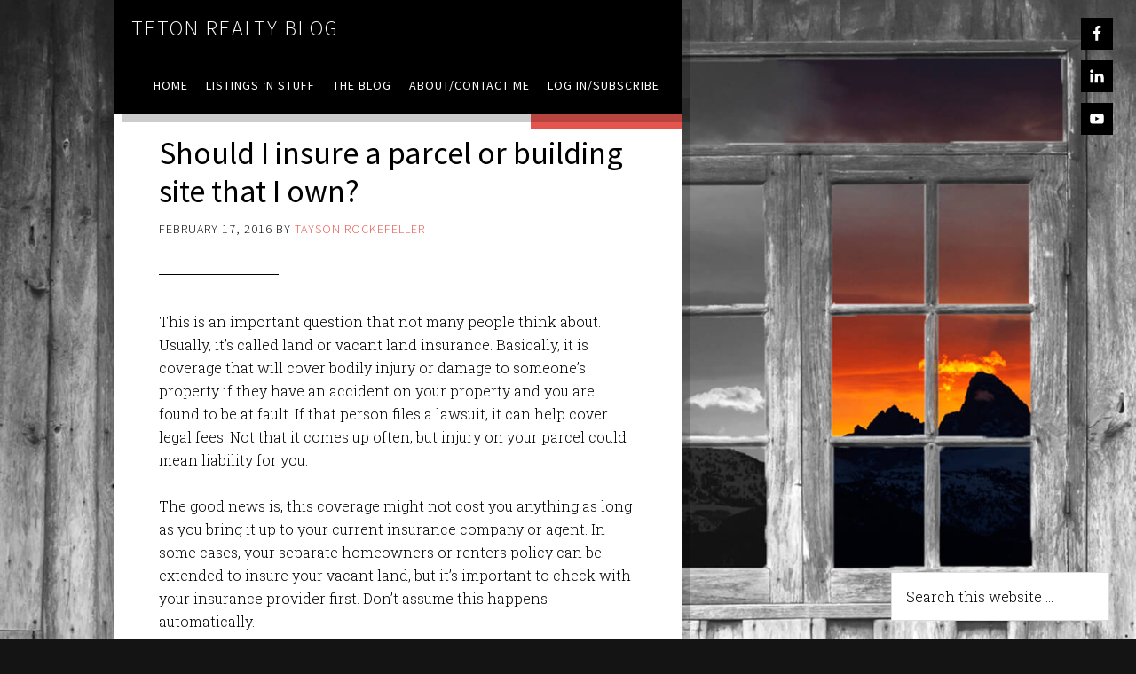

--- FILE ---
content_type: text/html; charset=UTF-8
request_url: https://tetonrealtyblog.com/should-i-insure-a-parcel-or-building-site-that-i-own/
body_size: 10467
content:
<!DOCTYPE html><html lang="en-US"><head ><meta charset="UTF-8" /><meta name="viewport" content="width=device-width, initial-scale=1" /><meta name='robots' content='index, follow, max-image-preview:large, max-snippet:-1, max-video-preview:-1' /><title>Should I insure a parcel or building site that I own? - Teton Realty Blog</title><link rel="canonical" href="https://tetonrealtyblog.com/should-i-insure-a-parcel-or-building-site-that-i-own/" /><meta property="og:locale" content="en_US" /><meta property="og:type" content="article" /><meta property="og:title" content="Should I insure a parcel or building site that I own? - Teton Realty Blog" /><meta property="og:description" content="This is an important question that not many people think about. Usually, it&#8217;s called land or vacant land insurance. Basically, it is coverage that will cover bodily injury or damage to someone&#8217;s property if they have an accident on your property and you are found to be at fault. If that person files a lawsuit, [&hellip;]" /><meta property="og:url" content="https://tetonrealtyblog.com/should-i-insure-a-parcel-or-building-site-that-i-own/" /><meta property="og:site_name" content="Teton Realty Blog" /><meta property="article:publisher" content="https://www.facebook.com/TaysonRockefellerTetonValleyRealty/?fref=ts" /><meta property="article:published_time" content="2016-02-17T14:46:29+00:00" /><meta property="article:modified_time" content="2016-04-20T17:44:29+00:00" /><meta name="author" content="Tayson Rockefeller" /><meta name="twitter:card" content="summary_large_image" /> <script type="application/ld+json" class="yoast-schema-graph">{"@context":"https://schema.org","@graph":[{"@type":"WebPage","@id":"https://tetonrealtyblog.com/should-i-insure-a-parcel-or-building-site-that-i-own/","url":"https://tetonrealtyblog.com/should-i-insure-a-parcel-or-building-site-that-i-own/","name":"Should I insure a parcel or building site that I own? - Teton Realty Blog","isPartOf":{"@id":"https://tetonrealtyblog.com/#website"},"datePublished":"2016-02-17T14:46:29+00:00","dateModified":"2016-04-20T17:44:29+00:00","author":{"@id":"https://tetonrealtyblog.com/#/schema/person/76199fbdb31684b33e9254840f9e4567"},"breadcrumb":{"@id":"https://tetonrealtyblog.com/should-i-insure-a-parcel-or-building-site-that-i-own/#breadcrumb"},"inLanguage":"en-US","potentialAction":[{"@type":"ReadAction","target":["https://tetonrealtyblog.com/should-i-insure-a-parcel-or-building-site-that-i-own/"]}]},{"@type":"BreadcrumbList","@id":"https://tetonrealtyblog.com/should-i-insure-a-parcel-or-building-site-that-i-own/#breadcrumb","itemListElement":[{"@type":"ListItem","position":1,"name":"Home","item":"https://tetonrealtyblog.com/"},{"@type":"ListItem","position":2,"name":"Should I insure a parcel or building site that I own?"}]},{"@type":"WebSite","@id":"https://tetonrealtyblog.com/#website","url":"https://tetonrealtyblog.com/","name":"Teton Realty Blog","description":"Teton Region Real Estate Market Stats, Articles &amp; News","potentialAction":[{"@type":"SearchAction","target":{"@type":"EntryPoint","urlTemplate":"https://tetonrealtyblog.com/?s={search_term_string}"},"query-input":"required name=search_term_string"}],"inLanguage":"en-US"},{"@type":"Person","@id":"https://tetonrealtyblog.com/#/schema/person/76199fbdb31684b33e9254840f9e4567","name":"Tayson Rockefeller","image":{"@type":"ImageObject","inLanguage":"en-US","@id":"https://tetonrealtyblog.com/#/schema/person/image/","url":"https://secure.gravatar.com/avatar/9cc28ccf761e35358517769516a6ea13?s=96&d=mm&r=g","contentUrl":"https://secure.gravatar.com/avatar/9cc28ccf761e35358517769516a6ea13?s=96&d=mm&r=g","caption":"Tayson Rockefeller"},"url":"https://tetonrealtyblog.com/author/tayson/"}]}</script> <link rel='dns-prefetch' href='//fonts.googleapis.com' /><link rel="alternate" type="application/rss+xml" title="Teton Realty Blog &raquo; Feed" href="https://tetonrealtyblog.com/feed/" /><link rel="alternate" type="application/rss+xml" title="Teton Realty Blog &raquo; Comments Feed" href="https://tetonrealtyblog.com/comments/feed/" /><link rel="alternate" type="application/rss+xml" title="Teton Realty Blog &raquo; Should I insure a parcel or building site that I own? Comments Feed" href="https://tetonrealtyblog.com/should-i-insure-a-parcel-or-building-site-that-i-own/feed/" /> <script defer src="[data-uri]"></script> <style type="text/css">img.wp-smiley,
img.emoji {
	display: inline !important;
	border: none !important;
	box-shadow: none !important;
	height: 1em !important;
	width: 1em !important;
	margin: 0 0.07em !important;
	vertical-align: -0.1em !important;
	background: none !important;
	padding: 0 !important;
}</style><link rel='stylesheet' id='formidable-css' href='https://tetonrealtyblog.com/wp-content/cache/autoptimize/css/autoptimize_single_2467bf0d3897ddb375fe50d087bbcb5d.css?ver=412024' type='text/css' media='all' /><link rel='stylesheet' id='jquery.bxslider-css' href='https://tetonrealtyblog.com/wp-content/cache/autoptimize/css/autoptimize_single_337de1e02c8e987bfe0173a919987a7c.css?ver=6.2.8' type='text/css' media='all' /><link rel='stylesheet' id='Axl_Testimonials_Widget-css' href='https://tetonrealtyblog.com/wp-content/cache/autoptimize/css/autoptimize_single_21ffffdeed5cccafbd7da2f4270d96a4.css?ver=6.2.8' type='text/css' media='all' /><link rel='stylesheet' id='Axl_Testimonials_Widget_Premium-css' href='https://tetonrealtyblog.com/wp-content/cache/autoptimize/css/autoptimize_single_beb359db875e069c17067ae04ae60077.css?ver=6.2.8' type='text/css' media='all' /><link rel='stylesheet' id='dashicons-css' href='https://tetonrealtyblog.com/wp-includes/css/dashicons.min.css?ver=6.2.8' type='text/css' media='all' /><link rel='stylesheet' id='elusive-css' href='https://tetonrealtyblog.com/wp-content/plugins/menu-icons/vendor/codeinwp/icon-picker/css/types/elusive.min.css?ver=2.0' type='text/css' media='all' /><link rel='stylesheet' id='menu-icon-font-awesome-css' href='https://tetonrealtyblog.com/wp-content/plugins/menu-icons/css/fontawesome/css/all.min.css?ver=5.15.4' type='text/css' media='all' /><link rel='stylesheet' id='foundation-icons-css' href='https://tetonrealtyblog.com/wp-content/plugins/menu-icons/vendor/codeinwp/icon-picker/css/types/foundation-icons.min.css?ver=3.0' type='text/css' media='all' /><link rel='stylesheet' id='genericons-css' href='https://tetonrealtyblog.com/wp-content/plugins/menu-icons/vendor/codeinwp/icon-picker/css/types/genericons.min.css?ver=3.4' type='text/css' media='all' /><link rel='stylesheet' id='menu-icons-extra-css' href='https://tetonrealtyblog.com/wp-content/plugins/menu-icons/css/extra.min.css?ver=0.13.5' type='text/css' media='all' /><link rel='stylesheet' id='the-411-pro-theme-css' href='https://tetonrealtyblog.com/wp-content/cache/autoptimize/css/autoptimize_single_2bd88a44b5691f2ca1c78ae9f5485277.css?ver=1.1' type='text/css' media='all' /><link rel='stylesheet' id='wp-block-library-css' href='https://tetonrealtyblog.com/wp-includes/css/dist/block-library/style.min.css?ver=6.2.8' type='text/css' media='all' /><link rel='stylesheet' id='classic-theme-styles-css' href='https://tetonrealtyblog.com/wp-includes/css/classic-themes.min.css?ver=6.2.8' type='text/css' media='all' /><style id='global-styles-inline-css' type='text/css'>body{--wp--preset--color--black: #000000;--wp--preset--color--cyan-bluish-gray: #abb8c3;--wp--preset--color--white: #ffffff;--wp--preset--color--pale-pink: #f78da7;--wp--preset--color--vivid-red: #cf2e2e;--wp--preset--color--luminous-vivid-orange: #ff6900;--wp--preset--color--luminous-vivid-amber: #fcb900;--wp--preset--color--light-green-cyan: #7bdcb5;--wp--preset--color--vivid-green-cyan: #00d084;--wp--preset--color--pale-cyan-blue: #8ed1fc;--wp--preset--color--vivid-cyan-blue: #0693e3;--wp--preset--color--vivid-purple: #9b51e0;--wp--preset--gradient--vivid-cyan-blue-to-vivid-purple: linear-gradient(135deg,rgba(6,147,227,1) 0%,rgb(155,81,224) 100%);--wp--preset--gradient--light-green-cyan-to-vivid-green-cyan: linear-gradient(135deg,rgb(122,220,180) 0%,rgb(0,208,130) 100%);--wp--preset--gradient--luminous-vivid-amber-to-luminous-vivid-orange: linear-gradient(135deg,rgba(252,185,0,1) 0%,rgba(255,105,0,1) 100%);--wp--preset--gradient--luminous-vivid-orange-to-vivid-red: linear-gradient(135deg,rgba(255,105,0,1) 0%,rgb(207,46,46) 100%);--wp--preset--gradient--very-light-gray-to-cyan-bluish-gray: linear-gradient(135deg,rgb(238,238,238) 0%,rgb(169,184,195) 100%);--wp--preset--gradient--cool-to-warm-spectrum: linear-gradient(135deg,rgb(74,234,220) 0%,rgb(151,120,209) 20%,rgb(207,42,186) 40%,rgb(238,44,130) 60%,rgb(251,105,98) 80%,rgb(254,248,76) 100%);--wp--preset--gradient--blush-light-purple: linear-gradient(135deg,rgb(255,206,236) 0%,rgb(152,150,240) 100%);--wp--preset--gradient--blush-bordeaux: linear-gradient(135deg,rgb(254,205,165) 0%,rgb(254,45,45) 50%,rgb(107,0,62) 100%);--wp--preset--gradient--luminous-dusk: linear-gradient(135deg,rgb(255,203,112) 0%,rgb(199,81,192) 50%,rgb(65,88,208) 100%);--wp--preset--gradient--pale-ocean: linear-gradient(135deg,rgb(255,245,203) 0%,rgb(182,227,212) 50%,rgb(51,167,181) 100%);--wp--preset--gradient--electric-grass: linear-gradient(135deg,rgb(202,248,128) 0%,rgb(113,206,126) 100%);--wp--preset--gradient--midnight: linear-gradient(135deg,rgb(2,3,129) 0%,rgb(40,116,252) 100%);--wp--preset--duotone--dark-grayscale: url('#wp-duotone-dark-grayscale');--wp--preset--duotone--grayscale: url('#wp-duotone-grayscale');--wp--preset--duotone--purple-yellow: url('#wp-duotone-purple-yellow');--wp--preset--duotone--blue-red: url('#wp-duotone-blue-red');--wp--preset--duotone--midnight: url('#wp-duotone-midnight');--wp--preset--duotone--magenta-yellow: url('#wp-duotone-magenta-yellow');--wp--preset--duotone--purple-green: url('#wp-duotone-purple-green');--wp--preset--duotone--blue-orange: url('#wp-duotone-blue-orange');--wp--preset--font-size--small: 13px;--wp--preset--font-size--medium: 20px;--wp--preset--font-size--large: 36px;--wp--preset--font-size--x-large: 42px;--wp--preset--spacing--20: 0.44rem;--wp--preset--spacing--30: 0.67rem;--wp--preset--spacing--40: 1rem;--wp--preset--spacing--50: 1.5rem;--wp--preset--spacing--60: 2.25rem;--wp--preset--spacing--70: 3.38rem;--wp--preset--spacing--80: 5.06rem;--wp--preset--shadow--natural: 6px 6px 9px rgba(0, 0, 0, 0.2);--wp--preset--shadow--deep: 12px 12px 50px rgba(0, 0, 0, 0.4);--wp--preset--shadow--sharp: 6px 6px 0px rgba(0, 0, 0, 0.2);--wp--preset--shadow--outlined: 6px 6px 0px -3px rgba(255, 255, 255, 1), 6px 6px rgba(0, 0, 0, 1);--wp--preset--shadow--crisp: 6px 6px 0px rgba(0, 0, 0, 1);}:where(.is-layout-flex){gap: 0.5em;}body .is-layout-flow > .alignleft{float: left;margin-inline-start: 0;margin-inline-end: 2em;}body .is-layout-flow > .alignright{float: right;margin-inline-start: 2em;margin-inline-end: 0;}body .is-layout-flow > .aligncenter{margin-left: auto !important;margin-right: auto !important;}body .is-layout-constrained > .alignleft{float: left;margin-inline-start: 0;margin-inline-end: 2em;}body .is-layout-constrained > .alignright{float: right;margin-inline-start: 2em;margin-inline-end: 0;}body .is-layout-constrained > .aligncenter{margin-left: auto !important;margin-right: auto !important;}body .is-layout-constrained > :where(:not(.alignleft):not(.alignright):not(.alignfull)){max-width: var(--wp--style--global--content-size);margin-left: auto !important;margin-right: auto !important;}body .is-layout-constrained > .alignwide{max-width: var(--wp--style--global--wide-size);}body .is-layout-flex{display: flex;}body .is-layout-flex{flex-wrap: wrap;align-items: center;}body .is-layout-flex > *{margin: 0;}:where(.wp-block-columns.is-layout-flex){gap: 2em;}.has-black-color{color: var(--wp--preset--color--black) !important;}.has-cyan-bluish-gray-color{color: var(--wp--preset--color--cyan-bluish-gray) !important;}.has-white-color{color: var(--wp--preset--color--white) !important;}.has-pale-pink-color{color: var(--wp--preset--color--pale-pink) !important;}.has-vivid-red-color{color: var(--wp--preset--color--vivid-red) !important;}.has-luminous-vivid-orange-color{color: var(--wp--preset--color--luminous-vivid-orange) !important;}.has-luminous-vivid-amber-color{color: var(--wp--preset--color--luminous-vivid-amber) !important;}.has-light-green-cyan-color{color: var(--wp--preset--color--light-green-cyan) !important;}.has-vivid-green-cyan-color{color: var(--wp--preset--color--vivid-green-cyan) !important;}.has-pale-cyan-blue-color{color: var(--wp--preset--color--pale-cyan-blue) !important;}.has-vivid-cyan-blue-color{color: var(--wp--preset--color--vivid-cyan-blue) !important;}.has-vivid-purple-color{color: var(--wp--preset--color--vivid-purple) !important;}.has-black-background-color{background-color: var(--wp--preset--color--black) !important;}.has-cyan-bluish-gray-background-color{background-color: var(--wp--preset--color--cyan-bluish-gray) !important;}.has-white-background-color{background-color: var(--wp--preset--color--white) !important;}.has-pale-pink-background-color{background-color: var(--wp--preset--color--pale-pink) !important;}.has-vivid-red-background-color{background-color: var(--wp--preset--color--vivid-red) !important;}.has-luminous-vivid-orange-background-color{background-color: var(--wp--preset--color--luminous-vivid-orange) !important;}.has-luminous-vivid-amber-background-color{background-color: var(--wp--preset--color--luminous-vivid-amber) !important;}.has-light-green-cyan-background-color{background-color: var(--wp--preset--color--light-green-cyan) !important;}.has-vivid-green-cyan-background-color{background-color: var(--wp--preset--color--vivid-green-cyan) !important;}.has-pale-cyan-blue-background-color{background-color: var(--wp--preset--color--pale-cyan-blue) !important;}.has-vivid-cyan-blue-background-color{background-color: var(--wp--preset--color--vivid-cyan-blue) !important;}.has-vivid-purple-background-color{background-color: var(--wp--preset--color--vivid-purple) !important;}.has-black-border-color{border-color: var(--wp--preset--color--black) !important;}.has-cyan-bluish-gray-border-color{border-color: var(--wp--preset--color--cyan-bluish-gray) !important;}.has-white-border-color{border-color: var(--wp--preset--color--white) !important;}.has-pale-pink-border-color{border-color: var(--wp--preset--color--pale-pink) !important;}.has-vivid-red-border-color{border-color: var(--wp--preset--color--vivid-red) !important;}.has-luminous-vivid-orange-border-color{border-color: var(--wp--preset--color--luminous-vivid-orange) !important;}.has-luminous-vivid-amber-border-color{border-color: var(--wp--preset--color--luminous-vivid-amber) !important;}.has-light-green-cyan-border-color{border-color: var(--wp--preset--color--light-green-cyan) !important;}.has-vivid-green-cyan-border-color{border-color: var(--wp--preset--color--vivid-green-cyan) !important;}.has-pale-cyan-blue-border-color{border-color: var(--wp--preset--color--pale-cyan-blue) !important;}.has-vivid-cyan-blue-border-color{border-color: var(--wp--preset--color--vivid-cyan-blue) !important;}.has-vivid-purple-border-color{border-color: var(--wp--preset--color--vivid-purple) !important;}.has-vivid-cyan-blue-to-vivid-purple-gradient-background{background: var(--wp--preset--gradient--vivid-cyan-blue-to-vivid-purple) !important;}.has-light-green-cyan-to-vivid-green-cyan-gradient-background{background: var(--wp--preset--gradient--light-green-cyan-to-vivid-green-cyan) !important;}.has-luminous-vivid-amber-to-luminous-vivid-orange-gradient-background{background: var(--wp--preset--gradient--luminous-vivid-amber-to-luminous-vivid-orange) !important;}.has-luminous-vivid-orange-to-vivid-red-gradient-background{background: var(--wp--preset--gradient--luminous-vivid-orange-to-vivid-red) !important;}.has-very-light-gray-to-cyan-bluish-gray-gradient-background{background: var(--wp--preset--gradient--very-light-gray-to-cyan-bluish-gray) !important;}.has-cool-to-warm-spectrum-gradient-background{background: var(--wp--preset--gradient--cool-to-warm-spectrum) !important;}.has-blush-light-purple-gradient-background{background: var(--wp--preset--gradient--blush-light-purple) !important;}.has-blush-bordeaux-gradient-background{background: var(--wp--preset--gradient--blush-bordeaux) !important;}.has-luminous-dusk-gradient-background{background: var(--wp--preset--gradient--luminous-dusk) !important;}.has-pale-ocean-gradient-background{background: var(--wp--preset--gradient--pale-ocean) !important;}.has-electric-grass-gradient-background{background: var(--wp--preset--gradient--electric-grass) !important;}.has-midnight-gradient-background{background: var(--wp--preset--gradient--midnight) !important;}.has-small-font-size{font-size: var(--wp--preset--font-size--small) !important;}.has-medium-font-size{font-size: var(--wp--preset--font-size--medium) !important;}.has-large-font-size{font-size: var(--wp--preset--font-size--large) !important;}.has-x-large-font-size{font-size: var(--wp--preset--font-size--x-large) !important;}
.wp-block-navigation a:where(:not(.wp-element-button)){color: inherit;}
:where(.wp-block-columns.is-layout-flex){gap: 2em;}
.wp-block-pullquote{font-size: 1.5em;line-height: 1.6;}</style><link rel='stylesheet' id='google-font-css' href='//fonts.googleapis.com/css?family=Source+Sans+Pro%3A300%2C400%7CRoboto+Slab%3A300%2C400&#038;ver=1.1' type='text/css' media='all' /><link rel='stylesheet' id='simple-social-icons-font-css' href='https://tetonrealtyblog.com/wp-content/cache/autoptimize/css/autoptimize_single_81e8538f7aa726a386fd42cbdca9c255.css?ver=3.0.2' type='text/css' media='all' /> <!--[if lt IE 9]> <script type='text/javascript' src='https://tetonrealtyblog.com/wp-content/themes/genesis/lib/js/html5shiv.min.js?ver=3.7.3' id='html5shiv-js'></script> <![endif]--> <script type='text/javascript' src='https://tetonrealtyblog.com/wp-includes/js/jquery/jquery.min.js?ver=3.6.4' id='jquery-core-js'></script> <script defer type='text/javascript' src='https://tetonrealtyblog.com/wp-includes/js/jquery/jquery-migrate.min.js?ver=3.4.0' id='jquery-migrate-js'></script> <script defer type='text/javascript' src='https://tetonrealtyblog.com/wp-content/cache/autoptimize/js/autoptimize_single_1e2996abfe83a558c723d3c12b2ac0d3.js?ver=1.0.0' id='the-411-responsive-menu-js'></script> <script defer type='text/javascript' src='https://tetonrealtyblog.com/wp-content/cache/autoptimize/js/autoptimize_single_91d4cd427e3b6649cecaa8e689f284c7.js?ver=1.0.0' id='the-411-backstretch-js'></script> <script defer id="the-411-backstretch-set-js-extra" src="[data-uri]"></script> <script defer type='text/javascript' src='https://tetonrealtyblog.com/wp-content/cache/autoptimize/js/autoptimize_single_0c2ca303f41ff142721575617b9691ce.js?ver=1.0.0' id='the-411-backstretch-set-js'></script> <link rel="https://api.w.org/" href="https://tetonrealtyblog.com/wp-json/" /><link rel="alternate" type="application/json" href="https://tetonrealtyblog.com/wp-json/wp/v2/posts/97" /><link rel="EditURI" type="application/rsd+xml" title="RSD" href="https://tetonrealtyblog.com/xmlrpc.php?rsd" /><link rel="wlwmanifest" type="application/wlwmanifest+xml" href="https://tetonrealtyblog.com/wp-includes/wlwmanifest.xml" /><meta name="generator" content="WordPress 6.2.8" /><link rel='shortlink' href='https://tetonrealtyblog.com/?p=97' /><link rel="alternate" type="application/json+oembed" href="https://tetonrealtyblog.com/wp-json/oembed/1.0/embed?url=https%3A%2F%2Ftetonrealtyblog.com%2Fshould-i-insure-a-parcel-or-building-site-that-i-own%2F" /><link rel="alternate" type="text/xml+oembed" href="https://tetonrealtyblog.com/wp-json/oembed/1.0/embed?url=https%3A%2F%2Ftetonrealtyblog.com%2Fshould-i-insure-a-parcel-or-building-site-that-i-own%2F&#038;format=xml" /><link rel="pingback" href="https://tetonrealtyblog.com/xmlrpc.php" /><meta name="google-site-verification" content="CUDVAcdolVF3IXuanBUKADrLuPDA6gfUYPUKlsYTlS1E" /> <script>(function(i,s,o,g,r,a,m){i['GoogleAnalyticsObject']=r;i[r]=i[r]||function(){
  (i[r].q=i[r].q||[]).push(arguments)},i[r].l=1*new Date();a=s.createElement(o),
  m=s.getElementsByTagName(o)[0];a.async=1;a.src=g;m.parentNode.insertBefore(a,m)
  })(window,document,'script','https://www.google-analytics.com/analytics.js','ga');

  ga('create', 'UA-76850950-1', 'auto');
  ga('send', 'pageview');</script><style type="text/css" id="custom-background-css">body.custom-background { background-color: #141414; }</style><link rel="icon" href="https://tetonrealtyblog.com/wp-content/uploads/2016/04/cropped-Favicon2-2-32x32.png" sizes="32x32" /><link rel="icon" href="https://tetonrealtyblog.com/wp-content/uploads/2016/04/cropped-Favicon2-2-192x192.png" sizes="192x192" /><link rel="apple-touch-icon" href="https://tetonrealtyblog.com/wp-content/uploads/2016/04/cropped-Favicon2-2-180x180.png" /><meta name="msapplication-TileImage" content="https://tetonrealtyblog.com/wp-content/uploads/2016/04/cropped-Favicon2-2-270x270.png" /></head><body data-rsssl=1 class="post-template-default single single-post postid-97 single-format-standard custom-background custom-header header-full-width full-width-content" itemscope itemtype="https://schema.org/WebPage"><div class="site-container"><header class="site-header" itemscope itemtype="https://schema.org/WPHeader"><div class="wrap"><div class="title-area"><p class="site-title" itemprop="headline"><a href="https://tetonrealtyblog.com/">Teton Realty Blog</a></p><p class="site-description" itemprop="description">Teton Region Real Estate Market Stats, Articles &amp; News</p></div><nav class="nav-primary" aria-label="Main" itemscope itemtype="https://schema.org/SiteNavigationElement"><div class="wrap"><ul id="menu-home-page" class="menu genesis-nav-menu menu-primary"><li id="menu-item-6" class="menu-item menu-item-type-custom menu-item-object-custom menu-item-6"><a href="https://www.tetonrealtyblog.com/" itemprop="url"><span itemprop="name">Home</span></a></li><li id="menu-item-86" class="menu-item menu-item-type-post_type menu-item-object-page menu-item-has-children menu-item-86"><a href="https://tetonrealtyblog.com/listings-n-stuff/" itemprop="url"><span itemprop="name">Listings ‘N Stuff</span></a><ul class="sub-menu"><li id="menu-item-1493" class="menu-item menu-item-type-custom menu-item-object-custom menu-item-1493"><a href="https://www.tetonvalleyrealty.com/property-search/" itemprop="url"><span itemprop="name">Property Search</span></a></li><li id="menu-item-1494" class="menu-item menu-item-type-custom menu-item-object-custom menu-item-1494"><a href="https://www.tetonvalleyrealty.com/account/" itemprop="url"><span itemprop="name">Search Account</span></a></li></ul></li><li id="menu-item-85" class="menu-item menu-item-type-post_type menu-item-object-page menu-item-has-children menu-item-85"><a href="https://tetonrealtyblog.com/blog-categories/" itemprop="url"><span itemprop="name">The Blog</span></a><ul class="sub-menu"><li id="menu-item-77" class="menu-item menu-item-type-taxonomy menu-item-object-category current-post-ancestor current-menu-parent current-post-parent menu-item-77"><a href="https://tetonrealtyblog.com/category/buyers/" itemprop="url"><span itemprop="name">Buyers</span></a></li><li id="menu-item-78" class="menu-item menu-item-type-taxonomy menu-item-object-category current-post-ancestor current-menu-parent current-post-parent menu-item-78"><a href="https://tetonrealtyblog.com/category/sellers/" itemprop="url"><span itemprop="name">Sellers</span></a></li><li id="menu-item-79" class="menu-item menu-item-type-taxonomy menu-item-object-category menu-item-79"><a href="https://tetonrealtyblog.com/category/local-info/" itemprop="url"><span itemprop="name">Local Info</span></a></li><li id="menu-item-95" class="menu-item menu-item-type-taxonomy menu-item-object-category menu-item-95"><a href="https://tetonrealtyblog.com/category/market-reports/" itemprop="url"><span itemprop="name">Market Reports</span></a></li><li id="menu-item-826" class="menu-item menu-item-type-taxonomy menu-item-object-category menu-item-826"><a href="https://tetonrealtyblog.com/category/know-your-home/" itemprop="url"><span itemprop="name">Know Your Home</span></a></li><li id="menu-item-1485" class="menu-item menu-item-type-taxonomy menu-item-object-category menu-item-1485"><a href="https://tetonrealtyblog.com/category/local-info/teton-county-idaho/2022-teton-county-id-code/" itemprop="url"><span itemprop="name">2022 Teton County, ID Code</span></a></li><li id="menu-item-844" class="menu-item menu-item-type-post_type menu-item-object-page menu-item-844"><a href="https://tetonrealtyblog.com/blog-categories/" itemprop="url"><span itemprop="name">Pages &#038; Categories</span></a></li></ul></li><li id="menu-item-12" class="menu-item menu-item-type-post_type menu-item-object-page menu-item-has-children menu-item-12"><a href="https://tetonrealtyblog.com/about-me/" itemprop="url"><span itemprop="name">About/Contact Me</span></a><ul class="sub-menu"><li id="menu-item-11" class="menu-item menu-item-type-post_type menu-item-object-page menu-item-11"><a href="https://tetonrealtyblog.com/contact-me/" itemprop="url"><span itemprop="name">Contact Me</span></a></li><li id="menu-item-843" class="menu-item menu-item-type-post_type menu-item-object-page menu-item-843"><a href="https://tetonrealtyblog.com/about-me/" itemprop="url"><span itemprop="name">About Me</span></a></li><li id="menu-item-557" class="menu-item menu-item-type-post_type menu-item-object-page menu-item-557"><a href="https://tetonrealtyblog.com/sample-page/" itemprop="url"><span itemprop="name">Testimonials</span></a></li></ul></li><li id="menu-item-279" class="menu-item menu-item-type-post_type menu-item-object-page menu-item-has-children menu-item-279"><a href="https://tetonrealtyblog.com/log-insubscribe/" itemprop="url"><span itemprop="name">Log In/Subscribe</span></a><ul class="sub-menu"><li id="menu-item-13" class="menu-item menu-item-type-custom menu-item-object-custom menu-item-13"><a href="https://www.tetonvalleyrealty.com/account/" itemprop="url"><span itemprop="name">Account Set-Up/Log-In</span></a></li><li id="menu-item-276" class="menu-item menu-item-type-custom menu-item-object-custom menu-item-276"><a href="http://eepurl.com/bY-w7f" itemprop="url"><span itemprop="name">Weekly Newsletter</span></a></li></ul></li></ul></div></nav></div></header><div class="site-extras"><div class="social-icons"><section id="simple-social-icons-2" class="widget simple-social-icons"><div class="widget-wrap"><ul class="aligncenter"><li class="ssi-facebook"><a href="https://www.facebook.com/TaysonRockefellerTetonValleyRealty/?fref=ts" target="_blank" rel="noopener noreferrer"><svg role="img" class="social-facebook" aria-labelledby="social-facebook-2"><title id="social-facebook-2">Facebook</title><use xlink:href="https://tetonrealtyblog.com/wp-content/plugins/simple-social-icons/symbol-defs.svg#social-facebook"></use></svg></a></li><li class="ssi-linkedin"><a href="https://www.linkedin.com/in/tayson-rockefeller-59aa4b30" target="_blank" rel="noopener noreferrer"><svg role="img" class="social-linkedin" aria-labelledby="social-linkedin-2"><title id="social-linkedin-2">LinkedIn</title><use xlink:href="https://tetonrealtyblog.com/wp-content/plugins/simple-social-icons/symbol-defs.svg#social-linkedin"></use></svg></a></li><li class="ssi-youtube"><a href="https://www.youtube.com/channel/UCFfRIxkiCaNnKmx0xBJxUpg" target="_blank" rel="noopener noreferrer"><svg role="img" class="social-youtube" aria-labelledby="social-youtube-2"><title id="social-youtube-2">YouTube</title><use xlink:href="https://tetonrealtyblog.com/wp-content/plugins/simple-social-icons/symbol-defs.svg#social-youtube"></use></svg></a></li></ul></div></section></div><div class="click-here"><section id="search-3" class="widget widget_search"><div class="widget-wrap"><form class="search-form" itemprop="potentialAction" itemscope itemtype="https://schema.org/SearchAction" method="get" action="https://tetonrealtyblog.com/" role="search"><meta itemprop="target" content="https://tetonrealtyblog.com/?s={s}"/><input itemprop="query-input" type="search" name="s" placeholder="Search this website &#x2026;" /><input type="submit" value="Search"  /></form></div></section></div></div><div class="site-inner"><div class="content-sidebar-wrap"><main class="content"><article class="post-97 post type-post status-publish format-standard category-buyer-tips category-buyers category-seller-tips category-sellers entry" itemscope itemtype="https://schema.org/CreativeWork"><header class="entry-header"><h1 class="entry-title" itemprop="headline">Should I insure a parcel or building site that I own?</h1><p class="entry-meta"><time class="entry-time" itemprop="datePublished" datetime="2016-02-17T14:46:29+00:00">February 17, 2016</time> By <span class="entry-author" itemprop="author" itemscope itemtype="https://schema.org/Person"><a href="https://tetonrealtyblog.com/author/tayson/" class="entry-author-link" itemprop="url" rel="author"><span class="entry-author-name" itemprop="name">Tayson Rockefeller</span></a></span> <span class="entry-comments-link"><a href="https://tetonrealtyblog.com/should-i-insure-a-parcel-or-building-site-that-i-own/#respond">Leave a Comment</a></span></p></header><div class="entry-content" itemprop="text"><p dir="ltr">This is an important question that not many people think about. Usually, it&#8217;s called land or vacant land insurance. Basically, it is coverage that will cover bodily injury or damage to someone&#8217;s property if they have an accident on your property and you are found to be at fault. If that person files a lawsuit, it can help cover legal fees. Not that it comes up often, but injury on your parcel could mean liability for you.</p><p dir="ltr">The good news is, this coverage might not cost you anything as long as you bring it up to your current insurance company or agent. In some cases, your separate homeowners or renters policy can be extended to insure your vacant land, but it&#8217;s important to check with your insurance provider first. Don&#8217;t assume this happens automatically.<br /> If you do not have a homeowners or renters policy that can be extended to your land, you can purchase a land policy through an independent insurer. Normally the deductibles are close to nothing, and the premiums are very affordable.<br /> Another note about vacant land policies &#8211; remember that in most cases if there is any sort of structure, even a dilapidated cabin or barn (like many properties in Teton Valley) that hasn&#8217;t been used, your land may not be considered vacant, at which point your insurance policy may not cover a claim. It is important that you ask your insurance provider or agent how to protect yourself against claims related to abandoned buildings. It&#8217;s only a little bit of work on the front end, and taking these steps to protect yourself can really pay off in the long run!</p></div><footer class="entry-footer"><p class="entry-meta"><span class="entry-categories">Filed Under: <a href="https://tetonrealtyblog.com/category/buyers/buyer-tips/" rel="category tag">Buyer Tips</a>, <a href="https://tetonrealtyblog.com/category/buyers/" rel="category tag">Buyers</a>, <a href="https://tetonrealtyblog.com/category/sellers/seller-tips/" rel="category tag">Seller Tips</a>, <a href="https://tetonrealtyblog.com/category/sellers/" rel="category tag">Sellers</a></span></p></footer></article><div id="respond" class="comment-respond"><h3 id="reply-title" class="comment-reply-title">Leave a Reply <small><a rel="nofollow" id="cancel-comment-reply-link" href="/should-i-insure-a-parcel-or-building-site-that-i-own/#respond" style="display:none;">Cancel reply</a></small></h3><form action="https://tetonrealtyblog.com/wp-comments-post.php" method="post" id="commentform" class="comment-form" novalidate><p class="comment-notes"><span id="email-notes">Your email address will not be published.</span> <span class="required-field-message">Required fields are marked <span class="required">*</span></span></p><p class="comment-form-comment"><label for="comment">Comment <span class="required">*</span></label><textarea id="comment" name="comment" cols="45" rows="8" maxlength="65525" required></textarea></p><p class="comment-form-author"><label for="author">Name <span class="required">*</span></label> <input id="author" name="author" type="text" value="" size="30" maxlength="245" autocomplete="name" required /></p><p class="comment-form-email"><label for="email">Email <span class="required">*</span></label> <input id="email" name="email" type="email" value="" size="30" maxlength="100" aria-describedby="email-notes" autocomplete="email" required /></p><p class="comment-form-url"><label for="url">Website</label> <input id="url" name="url" type="url" value="" size="30" maxlength="200" autocomplete="url" /></p><p class="comment-form-cookies-consent"><input id="wp-comment-cookies-consent" name="wp-comment-cookies-consent" type="checkbox" value="yes" /> <label for="wp-comment-cookies-consent">Save my name, email, and website in this browser for the next time I comment.</label></p><p class="form-submit"><input name="submit" type="submit" id="submit" class="submit" value="Post Comment" /> <input type='hidden' name='comment_post_ID' value='97' id='comment_post_ID' /> <input type='hidden' name='comment_parent' id='comment_parent' value='0' /></p><p style="display: none;"><input type="hidden" id="akismet_comment_nonce" name="akismet_comment_nonce" value="1aa065c796" /></p><p style="display: none !important;"><label>&#916;<textarea name="ak_hp_textarea" cols="45" rows="8" maxlength="100"></textarea></label><input type="hidden" id="ak_js_1" name="ak_js" value="246"/><script defer src="[data-uri]"></script></p></form></div></main></div></div><div class="footer-widgets"><div class="wrap"><div class="widget-area footer-widgets-1 footer-widget-area"><section id="tw_recent_testimonials_widget-2" class="widget Axl_Testimonials_Widget_Recent_Testimonials_Widget"><div class="widget-wrap"><h4 class="widget-title widgettitle">Recent Testimonials</h4><ul><li><a href="https://tetonrealtyblog.com/testimonial/douglas-v/">Douglas V.</a></li><li><a href="https://tetonrealtyblog.com/testimonial/chuck-m/">Chuck M.</a></li><li><a href="https://tetonrealtyblog.com/testimonial/terry-joy-k/">Terry &#038; Joy K.</a></li></ul></div></section></div><div class="widget-area footer-widgets-2 footer-widget-area"><section id="text-5" class="widget widget_text"><div class="widget-wrap"><div class="textwidget"><a href="http://tetonvalleyrealty.com"><img src="https://tetonrealtyblog.com/wp-content/uploads/2022/07/TVR-Logo-White-Transparent.png" alt="Teton Valley Realty" width="225" height="120" class="alignright size-full wp-image-253" /></a></div></div></section></div></div></div><footer class="site-footer" itemscope itemtype="https://schema.org/WPFooter"><div class="wrap">Copyright Teton Realty Blog&#x000A9;&nbsp;2026 - Tayson Rockefeller - <a href="/cdn-cgi/l/email-protection" class="__cf_email__" data-cfemail="0571647c766a6b457160716a6b73646969607c77606469717c2b666a68">[email&#160;protected]</a> - 208-709-1333 - <a href="https://tetonrealtyblog.com/sitemap/">sitemap</a> | <a href="https://tetonrealtyblog.com/privacy-policy-copyright/">Privacy Policy, Copyright & Terms of Use</a></div></footer></div><style type="text/css" media="screen">#simple-social-icons-2 ul li a, #simple-social-icons-2 ul li a:hover, #simple-social-icons-2 ul li a:focus { background-color: #000000 !important; border-radius: 0px; color: #ffffff !important; border: 0px #ffffff solid !important; font-size: 18px; padding: 9px; }  #simple-social-icons-2 ul li a:hover, #simple-social-icons-2 ul li a:focus { background-color: #e5554e !important; border-color: #ffffff !important; color: #ffffff !important; }  #simple-social-icons-2 ul li a:focus { outline: 1px dotted #e5554e !important; }</style><script data-cfasync="false" src="/cdn-cgi/scripts/5c5dd728/cloudflare-static/email-decode.min.js"></script><script defer type='text/javascript' src='https://tetonrealtyblog.com/wp-includes/js/comment-reply.min.js?ver=6.2.8' id='comment-reply-js'></script> <script defer type='text/javascript' src='https://tetonrealtyblog.com/wp-content/cache/autoptimize/js/autoptimize_single_94bc4228bb5941670e191e40a6bc44bd.js?ver=1680380502' id='akismet-frontend-js'></script> <script defer type='text/javascript' src='//tetonrealtyblog.com/wp-content/plugins/testimonials-widget/includes/libraries/testimonials-widget/includes/libraries/bxslider-4/dist/jquery.bxslider.min.js?ver=4.1.2' id='jquery.bxslider-js'></script> <script defer type='text/javascript' src='//tetonrealtyblog.com/wp-content/plugins/testimonials-widget/assets/js/jquery.cookie.min.js?ver=1.3.1' id='jquery.cookie-js'></script> <script defer type='text/javascript' src='//tetonrealtyblog.com/wp-content/plugins/testimonials-widget/assets/js/jquery.raty.min.js?ver=2.5.2' id='jquery.raty-js'></script> <script defer src="https://static.cloudflareinsights.com/beacon.min.js/vcd15cbe7772f49c399c6a5babf22c1241717689176015" integrity="sha512-ZpsOmlRQV6y907TI0dKBHq9Md29nnaEIPlkf84rnaERnq6zvWvPUqr2ft8M1aS28oN72PdrCzSjY4U6VaAw1EQ==" data-cf-beacon='{"version":"2024.11.0","token":"5b577a34a8fd44919aece721b4dcd6fb","r":1,"server_timing":{"name":{"cfCacheStatus":true,"cfEdge":true,"cfExtPri":true,"cfL4":true,"cfOrigin":true,"cfSpeedBrain":true},"location_startswith":null}}' crossorigin="anonymous"></script>
</body></html>

--- FILE ---
content_type: text/css
request_url: https://tetonrealtyblog.com/wp-content/cache/autoptimize/css/autoptimize_single_2bd88a44b5691f2ca1c78ae9f5485277.css?ver=1.1
body_size: 4521
content:
article,aside,details,figcaption,figure,footer,header,hgroup,main,nav,section,summary{display:block}audio,canvas,video{display:inline-block}audio:not([controls]){display:none;height:0}[hidden],template{display:none}html{font-family:sans-serif;-ms-text-size-adjust:100%;-webkit-text-size-adjust:100%}body{margin:0}a{background:0 0}a:focus{outline:thin dotted}a:active,a:hover{outline:0}h1{font-size:2em;margin:.67em 0}abbr[title]{border-bottom:1px dotted}b,strong{font-weight:700}dfn{font-style:italic}hr{-moz-box-sizing:content-box;box-sizing:content-box;height:0}mark{background:#ff0;color:#000}code,kbd,pre,samp{font-family:monospace,serif;font-size:1em}pre{white-space:pre-wrap}q{quotes:"\201C" "\201D" "\2018" "\2019"}small{font-size:80%}sub,sup{font-size:75%;line-height:0;position:relative;vertical-align:baseline}sup{top:-.5em}sub{bottom:-.25em}img{border:0}svg:not(:root){overflow:hidden}figure{margin:0}fieldset{border:1px solid silver;margin:0 2px;padding:.35em .625em .75em}legend{border:0;padding:0}button,input,select,textarea{font-family:inherit;font-size:100%;margin:0}button,input{line-height:normal}button,select{text-transform:none}button,html input[type=button],input[type=reset],input[type=submit]{-webkit-appearance:button;cursor:pointer}button[disabled],html input[disabled]{cursor:default}input[type=checkbox],input[type=radio]{box-sizing:border-box;padding:0}input[type=search]{-webkit-appearance:textfield;-moz-box-sizing:content-box;-webkit-box-sizing:content-box;box-sizing:content-box}input[type=search]::-webkit-search-cancel-button,input[type=search]::-webkit-search-decoration{-webkit-appearance:none}button::-moz-focus-inner,input::-moz-focus-inner{border:0;padding:0}textarea{overflow:auto;vertical-align:top}table{border-collapse:collapse;border-spacing:0}*,input[type=search]{-webkit-box-sizing:border-box;-moz-box-sizing:border-box;box-sizing:border-box}.author-box:before,.clearfix:before,.entry:before,.entry-content:before,.footer-widgets:before,.nav-primary:before,.nav-secondary:before,.pagination:before,.site-container:before,.site-extras:before,.site-footer:before,.site-header:before,.site-inner:before,.widget:before,.wrap:before{content:" ";display:table}.author-box:after,.clearfix:after,.entry:after,.entry-content:after,.footer-widgets:after,.nav-primary:after,.nav-secondary:after,.pagination:after,.site-container:after,.site-extras:after,.site-footer:after,.site-header:after,.site-inner:after,.widget:after,.wrap:after{clear:both;content:" ";display:table}body{background-color:#fff;color:#000;font-family:'Roboto Slab',serif;font-size:16px;font-weight:300;line-height:1.625;position:relative}a,input:focus,input[type=button],input[type=reset],input[type=submit],textarea:focus,.button{-webkit-transition:all .1s ease-in-out;-moz-transition:all .1s ease-in-out;-ms-transition:all .1s ease-in-out;-o-transition:all .1s ease-in-out;transition:all .1s ease-in-out}::-moz-selection{background-color:#000;color:#fff}::selection{background-color:#000;color:#fff}a{color:#e5554e;text-decoration:none}a:hover{color:#000}a.more-link{background-color:#000;clear:both;display:block;font-family:'Source Sans Pro',sans-serif;font-size:14px;font-weight:300;letter-spacing:1px;margin-top:30px;padding:12px;text-align:center;text-transform:uppercase}a.more-link:hover{background-color:#e5554e}a.more-link,a.more-link:hover{border:none;color:#fff}p{margin:0 0 24px;padding:0}b,strong{font-weight:400}ol,ul{margin:0;padding:0}li{list-style-type:none}blockquote,blockquote:before{color:#999}blockquote{margin:40px}blockquote:before{content:"\201C";display:block;font-size:30px;height:0;left:-20px;position:relative;top:-10px}cite{font-style:normal}h1,h2,h3,h4,h5,h6{color:#000;font-family:'Source Sans Pro',sans-serif;font-weight:400;line-height:1.2;margin:0 0 20px}h1{font-size:36px}h2{font-size:30px}h3,h4{font-size:24px}h5,h6{font-size:18px}embed,iframe,img,object,video,.wp-caption{max-width:100%}img{height:auto}.featured-content img,.gallery img{width:auto}.gallery{overflow:hidden;margin-bottom:28px}.gallery-item{float:left;margin:0;padding:0 4px;text-align:center;width:100%}.gallery-columns-2 .gallery-item{width:50%}.gallery-columns-3 .gallery-item{width:33%}.gallery-columns-4 .gallery-item{width:25%}.gallery-columns-5 .gallery-item{width:20%}.gallery-columns-6 .gallery-item{width:16.6666%}.gallery-columns-7 .gallery-item{width:14.2857%}.gallery-columns-8 .gallery-item{width:12.5%}.gallery-columns-9 .gallery-item{width:11.1111%}.gallery-columns-2 .gallery-item:nth-child(2n+1),.gallery-columns-3 .gallery-item:nth-child(3n+1),.gallery-columns-4 .gallery-item:nth-child(4n+1),.gallery-columns-5 .gallery-item:nth-child(5n+1),.gallery-columns-6 .gallery-item:nth-child(6n+1),.gallery-columns-7 .gallery-item:nth-child(7n+1),.gallery-columns-8 .gallery-item:nth-child(8n+1),.gallery-columns-9 .gallery-item:nth-child(9n+1){clear:left}.gallery .gallery-item img{border:none;height:auto;margin:0}input,select,textarea{background-color:#fff;border:1px solid #ddd;color:#000;font-size:16px;font-weight:300;padding:16px;width:100%}input:focus,textarea:focus,.footer-widgets input{border:1px solid #000;outline:none}input[type=checkbox],input[type=image],input[type=radio]{width:auto}::-moz-placeholder{color:#000;opacity:1;font-weight:300}::-webkit-input-placeholder{color:#000;font-weight:300}button,input[type=button],input[type=reset],input[type=submit],.button{background-color:#e5554e;border:none;color:#fff;cursor:pointer;font-family:'Source Sans Pro',sans-serif;font-size:16px;font-weight:300;letter-spacing:1px;padding:16px 24px;text-transform:uppercase;width:auto}button:hover,input:hover[type=button],input:hover[type=reset],input:hover[type=submit],.button:hover{background-color:#d0493b;color:#fff}.button{display:inline-block}input[type=search]::-webkit-search-cancel-button,input[type=search]::-webkit-search-results-button{display:none}table{border-collapse:collapse;border-spacing:0;line-height:2;margin-bottom:40px;width:100%}tbody{border-bottom:1px solid #ddd}td,th{text-align:left}td{border-top:1px solid #ddd;padding:6px 0}th{font-weight:700;text-transform:uppercase}.site-container{float:left;margin-left:10%;max-width:800px;width:50%}.site-inner{clear:both;margin-top:100px}.the-411-landing .site-inner{margin-top:40px}.content{float:left;width:740px}.full-width-content .content{width:100%}.five-sixths,.four-sixths,.one-fourth,.one-half,.one-sixth,.one-third,.three-fourths,.three-sixths,.two-fourths,.two-sixths,.two-thirds{float:left;margin-left:2.564102564102564%}.one-half,.three-sixths,.two-fourths{width:48.717948717948715%}.one-third,.two-sixths{width:31.623931623931625%}.four-sixths,.two-thirds{width:65.81196581196582%}.one-fourth{width:23.076923076923077%}.three-fourths{width:74.35897435897436%}.one-sixth{width:14.52991452991453%}.five-sixths{width:82.90598290598291%}.first{clear:both;margin-left:0}.avatar{float:left}.author-box .avatar{height:70px;width:70px}.entry-comments .avatar{height:48px;width:48px}.alignleft .avatar,.author-box .avatar{margin-right:24px}.alignright .avatar{margin-left:24px}.comment .avatar{margin:0 16px 24px 0}.archive-description,.author-box,.breadcrumb{background-color:#fff;-webkit-box-shadow:10px 10px 0px rgba(0,0,0,.2);-moz-box-shadow:10px 10px 0px rgba(0,0,0,.2);box-shadow:10px 10px 0px rgba(0,0,0,.2);margin-bottom:40px;padding:7% 8%}.breadcrumb{padding:4% 8%}.author-box-title{color:#000;font-family:'Roboto Slab',serif;font-size:16px;margin-bottom:4px}.archive-description p:last-child,.author-box p:last-child{margin-bottom:0}.search-form{overflow:hidden;width:100%}.genesis-nav-menu .search input[type=submit],.widget_search input[type=submit]{border:0;clip:rect(0,0,0,0);height:1px;margin:-1px;padding:0;position:absolute;width:1px}.archive-title{font-size:20px}.search-results .archive-title{margin-bottom:0}.entry-title{font-size:36px;font-weight:400;margin-bottom:10px}.page .entry-title{margin-bottom:20px}.entry-title a{color:#000}.entry-title a:hover{color:#e5554e}.widget-title{font-size:20px;letter-spacing:1px;margin-bottom:20px;text-transform:uppercase}.footer-widgets .widget-title{color:#fff}.alignleft{float:left;text-align:left}.alignright{float:right;text-align:right}a.alignleft,a.alignnone,a.alignright{max-width:100%}a.alignnone{display:inline-block}a.aligncenter img{display:block;margin:0 auto}img.alignnone,.alignnone{margin-bottom:12px}a.alignleft,img.alignleft,.wp-caption.alignleft{margin:0 24px 12px 0}a.alignright,img.alignright,.wp-caption.alignright{margin:0 0 12px 24px}.wp-caption-text{font-weight:400;text-align:center}.entry-content p.wp-caption-text{margin-bottom:0}.gallery-caption,.entry-content .gallery-caption{line-height:1;margin:0 0 10px}.widget{margin-bottom:30px;word-wrap:break-word}.widget li{border-bottom:1px solid #ddd;list-style-type:none;margin-bottom:8px;padding-bottom:8px;text-align:left;word-wrap:break-word}.widget ol>li{list-style-position:inside;list-style-type:decimal;padding-left:20px;text-indent:-20px}.widget ul ol>li{list-style-position:outside;text-indent:0}.widget li li{border:none;margin:0 0 0 30px;padding:0}.widget ol>li:last-child,.widget ul>li:last-child{border-width:0;margin-bottom:0;padding-bottom:0}.widget:last-child{margin:0}.enews-widget{color:#fff}.enews-widget input{border:none;margin-right:-4px;padding:16px 24px 15px;width:60%}.content .enews-widget input:focus{border:none}.enews-widget input[type=submit]{background-color:#e5554e;color:#fff;margin:0;padding:17px 24px 15px;width:auto}.enews-widget input:hover[type=submit]{background-color:#d0493b}.enews form+p{margin-top:24px}#wpstats{display:none}.site-header{background-color:#000;-webkit-box-shadow:10px 10px 0px rgba(0,0,0,.2);-moz-box-shadow:10px 10px 0px rgba(0,0,0,.2);box-shadow:10px 10px 0px rgba(0,0,0,.2);left:10%;max-width:800px;min-height:60px;position:fixed;top:0;width:50%;z-index:999}.admin-bar .site-header{top:32px}.site-header .wrap{overflow:hidden}.title-area{float:left;padding:20px}.header-image .title-area{margin:0 5px;padding:0;width:200px}.site-title{font-family:'Source Sans Pro',sans-serif;font-size:24px;letter-spacing:2px;line-height:1;margin-bottom:0;text-transform:uppercase}.site-title a{font-weight:300}.site-title a,.site-title a:hover{color:#fff}.header-image .site-title>a{background-position:center !important;float:left;min-height:60px;width:200px}.site-title{margin-bottom:0}.header-image .site-title,.site-description{display:block;text-indent:-9999px}.site-description{height:0;margin-bottom:0}.site-header .widget-area{float:right;text-align:right}.genesis-nav-menu{-webkit-font-smoothing:subpixel-antialiased;clear:both;font-family:'Source Sans Pro',sans-serif;font-size:14px;font-weight:400;letter-spacing:1px;line-height:1;padding-right:15px;width:100%}.genesis-nav-menu,.genesis-nav-menu a,.genesis-nav-menu .sub-menu .current-menu-item>a{color:#fff}.genesis-nav-menu .menu-item{border:0;display:inline-block;margin:0;padding:0;text-align:left}.genesis-nav-menu a{display:block;padding:25px 10px}.genesis-nav-menu a:hover,.genesis-nav-menu .current-menu-item>a,.genesis-nav-menu .sub-menu a:hover,.genesis-nav-menu .sub-menu .current-menu-item>a:hover{background-color:#e5554e}.genesis-nav-menu>.menu-item>a{text-transform:uppercase}.genesis-nav-menu .sub-menu{left:-9999px;opacity:0;position:absolute;-webkit-transition:opacity .4s ease-in-out;-moz-transition:opacity .4s ease-in-out;-ms-transition:opacity .4s ease-in-out;-o-transition:opacity .4s ease-in-out;transition:opacity .4s ease-in-out;width:130px;z-index:99}.genesis-nav-menu .sub-menu a{background-color:#000;font-size:14px;letter-spacing:0;padding:15px;position:relative;width:150px}.genesis-nav-menu .sub-menu .sub-menu{margin:-44px 0 0 150px}.genesis-nav-menu .menu-item:hover{position:static}.genesis-nav-menu .menu-item:hover>.sub-menu{left:auto;opacity:1}.nav-primary{float:right}.nav-secondary .genesis-nav-menu{padding-right:0}.menu-secondary>.menu-item>a{color:#fff;padding:0 10px 15px}.menu-secondary>.menu-item>a:hover,.menu-secondary>.current-menu-item>a{background:0 0}.menu-secondary .sub-menu a:hover{color:#fff}.responsive-menu-icon{cursor:pointer;display:none}.responsive-menu-icon:before{content:"\f333";color:#fff;display:block;font:normal 20px/1 'dashicons';margin:0 auto;padding-bottom:10px;text-align:center}.social-icons{max-width:25%;position:fixed;right:20px;top:20px}.social-icons .simple-social-icons ul li{float:none;margin:10px}.social-icons .simple-social-icons ul li a,.social-icons .simple-social-icons ul li a:hover{padding:15px}.social-icons .simple-social-icons ul.aligncenter li{display:block}.click-here{bottom:20px;max-width:25%;position:fixed;right:30px}.click-here a,.click-here .entry-title a{background-color:#e5554e;color:#fff;display:block;font-family:'Source Sans Pro',sans-serif;font-size:14px;font-weight:300;letter-spacing:1px;padding:10px;text-align:center;text-transform:uppercase}.click-here .featured-content a.alignleft,.click-here .featured-content a.alignnone,.click-here .featured-content a.alignright{background:0 0;padding:0}.click-here a:hover{background-color:#d0493b}.click-here p:last-child{margin-bottom:0}.click-here ul.children{margin:0}.welcome-message{background-color:#fff;-webkit-box-shadow:10px 10px 0px rgba(0,0,0,.2);-moz-box-shadow:10px 10px 0px rgba(0,0,0,.2);box-shadow:10px 10px 0px rgba(0,0,0,.2);margin-bottom:40px;overflow:hidden;padding:8%;position:relative;width:100%}.entry{background-color:#fff;-webkit-box-shadow:10px 10px 0px rgba(0,0,0,.2);-moz-box-shadow:10px 10px 0px rgba(0,0,0,.2);box-shadow:10px 10px 0px rgba(0,0,0,.2);margin-bottom:40px;overflow:hidden;padding:8%;position:relative;width:100%}.after-entry .entry{color:#000}.welcome-message .entry{-webkit-box-shadow:none;-moz-box-shadow:none;box-shadow:none;padding:0}.entry-content ol,.entry-content p,.entry-content ul{margin-bottom:26px}.archive .format-standard .entry-content p:last-child,.home .format-standard .entry-content p:last-child,.welcome-message p:last-child{margin-bottom:0}.entry-content ol,.entry-content ul{margin-left:40px}.entry-content ol>li{list-style-type:decimal}.entry-content ul>li{list-style-type:disc}.entry-content ol ol,.entry-content ul ul{margin-bottom:0}.entry-content code{background-color:#000;color:#ddd}p.entry-meta{font-family:'Source Sans Pro',sans-serif;font-size:14px;letter-spacing:1px;margin-bottom:0;text-transform:uppercase}.entry-footer .entry-meta:before,.entry-header .entry-meta:after{border-bottom:1px solid #000;content:"";display:block;width:25%}.entry-header .entry-meta:after{margin-bottom:40px;padding-bottom:40px}.entry-footer .entry-meta:before{margin-bottom:40px;padding-top:16px}.entry-categories,.entry-tags{display:block}.entry-comments-link a{background-color:#e5554e;color:#fff;font-family:'Source Sans Pro',sans-serif;font-size:14px;font-weight:300;letter-spacing:2px;padding:12px 16px;position:absolute;right:0;text-transform:uppercase;top:0}.entry-comments-link a:hover{background-color:#d0493b}.format-quote{background-color:#e5554e;font-size:20px}.format-quote a{border-bottom:1px dotted #fff;color:#fff}.format-quote a:hover{border-bottom:none}.format-quote p.source{font-family:'Source Sans Pro',sans-serif;font-size:14px;letter-spacing:1px;margin-bottom:0;text-transform:uppercase}.format-quote blockquote,.format-quote blockquote:before,.format-quote p,.format-quote p.source{color:#fff}.format-quote blockquote{margin:0}.after-entry{background-color:#000;-webkit-box-shadow:10px 10px 0px rgba(0,0,0,.2);-moz-box-shadow:10px 10px 0px rgba(0,0,0,.2);box-shadow:10px 10px 0px rgba(0,0,0,.2);color:#fff;margin-bottom:40px;padding:8%;text-align:center}.after-entry .widgettitle{color:#fff;font-size:20px}.after-entry p:last-child{margin-bottom:0}.after-entry ul>li{list-style-type:none}.after-entry li a{color:#999}.pagination{background-color:#fff;-webkit-box-shadow:10px 10px 0px rgba(0,0,0,.2);-moz-box-shadow:10px 10px 0px rgba(0,0,0,.2);box-shadow:10px 10px 0px rgba(0,0,0,.2);margin:40px 0;overflow:hidden;padding:20px}.adjacent-entry-pagination{margin-bottom:0}.archive-pagination li{display:inline}.archive-pagination li a{background-color:#000;color:#fff;cursor:pointer;display:inline-block;font-family:'Source Sans Pro',sans-serif;font-size:14px;font-weight:300;letter-spacing:1px;padding:8px 12px;text-transform:uppercase}.archive-pagination li a:hover,.archive-pagination .active a{background-color:#e5554e}.entry .pagination{-webkit-box-shadow:none;-moz-box-shadow:none;box-shadow:none;margin:0;padding:0}.comment-respond,.entry-comments,.entry-pings{background-color:#fff;-webkit-box-shadow:10px 10px 0px rgba(0,0,0,.2);-moz-box-shadow:10px 10px 0px rgba(0,0,0,.2);box-shadow:10px 10px 0px rgba(0,0,0,.2);overflow:hidden}.comment-respond,.entry-comments,.entry-pings{padding:7% 8%}.comment-list .comment-respond{-webkit-box-shadow:none;-moz-box-shadow:none;box-shadow:none;padding:0}p.comment-meta{margin-bottom:20px}.comment-respond,.entry-comments,.entry-comments .comment,.entry-comments .comment-reply,.entry-pings,.entry-pings li{margin-bottom:40px}.comment-header{font-family:'Source Sans Pro',sans-serif;font-size:14px;letter-spacing:1px;margin-bottom:0;text-transform:uppercase}.entry-comments .comment{border-bottom:1px solid #000}.entry-comments .comment-content{clear:both}p.form-submit,.entry-comments .children .comment,.entry-comments .comment-author,.entry-pings li:last-child{margin:0}.entry-comments .comment{clear:both}.entry-comments .children .comment{border:none}.comment-respond label{display:block}.comment-respond input[type=email],.comment-respond input[type=text],.comment-respond input[type=url]{width:50%}.comment-list li,.ping-list li{list-style-type:none}.comment-list ul.children{margin-left:40px}.comment-respond input[type=email],.comment-respond input[type=text],.comment-respond input[type=url],.comment-respond textarea{font-family:'Roboto Slab',serif}.subscribe-to-comments{margin-top:40px}.form-allowed-tags{display:none}.footer-widgets{background-color:#000;-webkit-box-shadow:10px 10px 0px rgba(0,0,0,.2);-moz-box-shadow:10px 10px 0px rgba(0,0,0,.2);box-shadow:10px 10px 0px rgba(0,0,0,.2);color:#fff;margin-bottom:40px;padding:7% 8%}.footer-widgets a{color:#fff;font-weight:400}.footer-widgets a:hover{color:#e5554e}.footer-widgets p:last-child{margin-bottom:0}.footer-widgets-1,.footer-widgets-2{width:45%}.footer-widgets-1{float:left}.footer-widgets-2{float:right}.footer-widgets li{list-style-type:none;margin-bottom:6px;word-wrap:break-word}.site-footer{background-color:#000;color:#fff;-webkit-box-shadow:10px 10px 0px rgba(0,0,0,.2);-moz-box-shadow:10px 10px 0px rgba(0,0,0,.2);box-shadow:10px 10px 0px rgba(0,0,0,.2);margin-bottom:40px;padding:5%;text-align:center}.site-footer a,.site-footer p{color:#fff}.site-footer a:hover{color:#e5554e}.site-footer p{font-family:'Source Sans Pro',sans-serif;font-size:14px;letter-spacing:1px;margin-bottom:0;text-transform:uppercase}@media only screen and (max-width:1140px){.site-container,.site-header{width:60%}}@media only screen and (max-width:1023px){body{position:static}.site-container,.site-header{width:720px}.site-container{float:none;margin:0 auto}.site-header{position:static}.site-extras,.site-inner{margin-top:40px}.click-here,.social-icons{bottom:auto;max-width:49%;position:static}.click-here{float:right}.social-icons{float:left}.simple-social-icons ul li{display:inline-block !important;margin-bottom:0 !important}}@media only screen and (max-width:768px){.site-container{padding:0 5%}.title-area{float:none;padding-bottom:0}.header-image .title-area{padding-bottom:10px}.footer-widgets-1,.footer-widgets-2,.header-image .site-title>a,.header-image .title-area,.site-container,.site-header,.site-header .widget-area,.title-area{width:100%}.genesis-nav-menu,.site-header,.site-header .widget-area,.title-area{text-align:center}.genesis-nav-menu{padding-right:0}.nav-primary{float:none}.site-title{margin-bottom:10px}.entry-comments-link,.genesis-nav-menu.responsive-menu,.genesis-nav-menu.responsive-menu>.menu-item>.sub-menu{display:none}.genesis-nav-menu.responsive-menu .menu-item,.responsive-menu-icon{display:block}.nav-primary .genesis-nav-menu.responsive-menu{padding-bottom:10px}.genesis-nav-menu.responsive-menu .menu-item:hover{position:static}.genesis-nav-menu.responsive-menu a,.genesis-nav-menu.responsive-menu a:hover,.genesis-nav-menu.responsive-menu .current-menu-item>a{background:0 0;display:block;line-height:1;padding:16px 20px;text-align:left}.genesis-nav-menu.responsive-menu .menu-item-has-children{cursor:pointer}.genesis-nav-menu.responsive-menu .menu-item-has-children>a{margin-right:60px}.genesis-nav-menu.responsive-menu>.menu-item-has-children:before{content:"\f347";float:right;font:normal 16px/1 'dashicons';height:16px;padding:15px 20px;right:0;text-align:right;z-index:9999}.genesis-nav-menu.responsive-menu .menu-open.menu-item-has-children:before{content:"\f343"}.genesis-nav-menu.responsive-menu .sub-menu{background-color:rgba(255,255,255,.1);left:auto;margin:0;opacity:1;position:relative;-moz-transition:opacity .4s ease-in-out;-ms-transition:opacity .4s ease-in-out;-o-transition:opacity .4s ease-in-out;-webkit-transition:opacity .4s ease-in-out;transition:opacity .4s ease-in-out;width:100%;z-index:99}.genesis-nav-menu.responsive-menu .sub-menu .sub-menu{background-color:transparent;margin:0;padding-left:25px}.genesis-nav-menu.responsive-menu .sub-menu li a,.genesis-nav-menu.responsive-menu .sub-menu li a:hover{padding:16px 20px;position:relative;text-transform:none;width:100%}.entry-title{font-size:30px}.five-sixths,.four-sixths,.one-fourth,.one-half,.one-sixth,.one-third,.three-fourths,.three-sixths,.two-fourths,.two-sixths,.two-thirds{margin:0;width:100%}.footer-widgets .footer-widgets-1 .widget:last-child{margin-bottom:40px}.click-here,.social-icons{float:none;max-width:100%}}@media only screen and (max-width:568px){.site-inner{margin-top:20px}.author-box,.entry,.entry-comments,.entry-comments .comment,.entry-comments .comment-reply,.site-footer,.welcome-message{margin-bottom:20px}}

--- FILE ---
content_type: text/plain
request_url: https://www.google-analytics.com/j/collect?v=1&_v=j102&a=469339935&t=pageview&_s=1&dl=https%3A%2F%2Ftetonrealtyblog.com%2Fshould-i-insure-a-parcel-or-building-site-that-i-own%2F&ul=en-us%40posix&dt=Should%20I%20insure%20a%20parcel%20or%20building%20site%20that%20I%20own%3F%20-%20Teton%20Realty%20Blog&sr=1280x720&vp=1280x720&_u=IEBAAEABAAAAACAAI~&jid=1188833656&gjid=25549497&cid=1897302770.1769789662&tid=UA-76850950-1&_gid=1704399108.1769789662&_r=1&_slc=1&z=418804235
body_size: -452
content:
2,cG-S1ZMEP198W